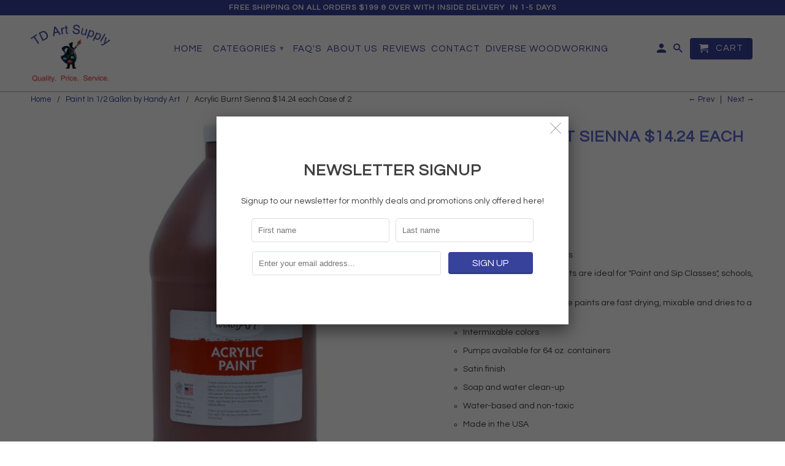

--- FILE ---
content_type: text/html; charset=utf-8
request_url: https://www.tdartsupply.com/collections/paints-mediums/products/acrylic-burnt-sienna-10-99-ea-case-of-2
body_size: 20321
content:
<!DOCTYPE html>
<!--[if lt IE 7 ]><html class="ie ie6" lang="en"> <![endif]-->
<!--[if IE 7 ]><html class="ie ie7" lang="en"> <![endif]-->
<!--[if IE 8 ]><html class="ie ie8" lang="en"> <![endif]-->
<!--[if IE 9 ]><html class="ie ie9" lang="en"> <![endif]-->
<!--[if (gte IE 10)|!(IE)]><!--><html lang="en"> <!--<![endif]-->
  <head>
               <script type='text/javascript'>var easylockdownLocationDisabled = true;</script> <script type='text/javascript' src='//www.tdartsupply.com/apps/easylockdown/easylockdown-1.0.8.min.js' data-no-instant></script> <script type='text/javascript'>if( typeof InstantClick == 'object' ) easylockdown.clearData();</script> <style type="text/css">#easylockdown-password-form{padding:30px 0;text-align:center}#easylockdown-wrapper,.easylockdown-form-holder{display:inline-block}#easylockdown-password{vertical-align:top;margin-bottom:16px;padding:8px 15px;line-height:1.2em;outline:0;box-shadow:none}#easylockdown-password-error{display:none;color:#fb8077;text-align:left}#easylockdown-password-error.easylockdown-error{border:1px solid #fb8077}#easylockdown-password-form-button:not(.easylockdown-native-styles){vertical-align:top;display:inline-block!important;height:auto!important;padding:8px 15px;background:#777;border-radius:3px;color:#fff!important;line-height:1.2em;text-decoration:none!important}.easylockdown-instantclick-fix,.easylockdown-item-selector{position:absolute;z-index:-999;display:none;height:0;width:0;font-size:0;line-height:0}.easylockdown-collection-item[data-eld-loc-can],.easylockdown-item-selector+*,.easylockdown-item[data-eld-loc-can]{display:none}.easylockdown404-content-container{padding:50px;text-align:center}.easylockdown404-title-holder .easylockdown-title-404{display:block;margin:0 0 1rem;font-size:2rem;line-height:2.5rem}</style> 















<script type='text/javascript'>easylockdown.hideLinks.push('*[href$="/collections/new-1"],*[data-eld-collection-handle="new-1"]');</script>













<script type='text/javascript'>easylockdown.hideLinks.push('*[href$="/collections/pinots-candle-supplies"],*[data-eld-collection-handle="pinots-candle-supplies"]');</script>





<script type='text/javascript'>easylockdown.hideLinks.push('*[href$="/collections/pinots-palette-swag"],*[data-eld-collection-handle="pinots-palette-swag"]');</script>













<script type='text/javascript'>easylockdown.hideLinks.push('*[href$="/collections/candles"],*[data-eld-collection-handle="candles"]');</script>













<script type='text/javascript'>easylockdown.hideLinks.push('*[href$="/collections/new-pwat-communication-center"],*[data-eld-collection-handle="new-pwat-communication-center"]');</script>













<script type='text/javascript'>easylockdown.hideLinks.push('*[href$="/collections/apparel"],*[data-eld-collection-handle="apparel"],*[href$="/collections/artist-aprons"],*[data-eld-collection-handle="artist-aprons"]');</script>





<script type='text/javascript'>
  if( typeof easylockdown == 'object' ) {
    easylockdown.localeRootUrl = '';
    easylockdown.routerByLocation(); 

    easylockdown.onReady(function(e){
      easylockdown.hideAllLinks();
    });
  }
</script>
    <meta charset="utf-8">
    <meta http-equiv="cleartype" content="on">
    <meta name="robots" content="index,follow">

    
    <title>Acrylic Burnt Sienna $14.24 each Case of 2 - TD ART SUPPLY</title>

    
      <meta name="description" content="$14.24 Each Handy Art 1/2 gallon bottles These Student Acrylic Paints are ideal for &quot;Paint and Sip Classes&quot;, schools, and recreation programs. Available in 24 colors, these paints are fast drying, mixable and dries to a satin/semi-gloss sheen. Intermixable colors Pumps available for 64 oz. containers Satin finish Soap " />
    

    <!-- Custom Fonts -->
    
      <link href="//fonts.googleapis.com/css?family=.|Lato:light,normal,bold|Questrial:light,normal,bold|Questrial:light,normal,bold|Questrial:light,normal,bold" rel="stylesheet" type="text/css" />
    

    

<meta name="author" content="TD ART SUPPLY">
<meta property="og:url" content="https://www.tdartsupply.com/products/acrylic-burnt-sienna-10-99-ea-case-of-2">
<meta property="og:site_name" content="TD ART SUPPLY">


  <meta property="og:type" content="product">
  <meta property="og:title" content="Acrylic Burnt Sienna $14.24 each Case of 2">
  
    <meta property="og:image" content="http://www.tdartsupply.com/cdn/shop/products/9E7FB2C6-E7B3-4D88-AFE2-04A4AC1B0C7D_600x.jpg?v=1610490636">
    <meta property="og:image:secure_url" content="https://www.tdartsupply.com/cdn/shop/products/9E7FB2C6-E7B3-4D88-AFE2-04A4AC1B0C7D_600x.jpg?v=1610490636">
    
  
    <meta property="og:image" content="http://www.tdartsupply.com/cdn/shop/products/acrylic-burnt-sienna-99-ea-case-of-2-25541081_edfc14ae-7854-4fc7-8c2c-77413e7ff631_600x.jpg?v=1610490636">
    <meta property="og:image:secure_url" content="https://www.tdartsupply.com/cdn/shop/products/acrylic-burnt-sienna-99-ea-case-of-2-25541081_edfc14ae-7854-4fc7-8c2c-77413e7ff631_600x.jpg?v=1610490636">
    
  
    <meta property="og:image" content="http://www.tdartsupply.com/cdn/shop/products/acrylic-burnt-sienna-99-ea-case-of-2-25541082_84a2bc9a-e0bf-4aa2-b68a-bcf3e6323697_600x.png?v=1610490636">
    <meta property="og:image:secure_url" content="https://www.tdartsupply.com/cdn/shop/products/acrylic-burnt-sienna-99-ea-case-of-2-25541082_84a2bc9a-e0bf-4aa2-b68a-bcf3e6323697_600x.png?v=1610490636">
    
  
  <meta property="og:price:amount" content="28.48">
  <meta property="og:price:currency" content="USD">


  <meta property="og:description" content="$14.24 Each Handy Art 1/2 gallon bottles These Student Acrylic Paints are ideal for &quot;Paint and Sip Classes&quot;, schools, and recreation programs. Available in 24 colors, these paints are fast drying, mixable and dries to a satin/semi-gloss sheen. Intermixable colors Pumps available for 64 oz. containers Satin finish Soap ">




  <meta name="twitter:site" content="@shopify">

<meta name="twitter:card" content="summary">

  <meta name="twitter:title" content="Acrylic Burnt Sienna $14.24 each Case of 2">
  <meta name="twitter:description" content="$14.24 Each

Handy Art 1/2 gallon bottles
These Student Acrylic Paints are ideal for &quot;Paint and Sip Classes&quot;, schools, and recreation programs. 
Available in 24 colors, these paints are fast drying, mixable and dries to a satin/semi-gloss sheen.
Intermixable colors
Pumps available for 64 oz. containers
Satin finish
Soap and water clean-up
Water-based and non-toxic
Made in the USA
">
  <meta name="twitter:image" content="https://www.tdartsupply.com/cdn/shop/products/9E7FB2C6-E7B3-4D88-AFE2-04A4AC1B0C7D_240x.jpg?v=1610490636">
  <meta name="twitter:image:width" content="240">
  <meta name="twitter:image:height" content="240">


    
      <link rel="prev" href="/collections/paints-mediums/products/acrylic-bright-red-10-99-ea-case-of-2">
    
    
      <link rel="next" href="/collections/paints-mediums/products/acrylic-burnt-umber-10-99-ea-case-of-2">
    

    <!-- Mobile Specific Metas -->
    <meta name="HandheldFriendly" content="True">
    <meta name="MobileOptimized" content="320">
    <meta name="viewport" content="width=device-width,initial-scale=1">
    <meta name="theme-color" content="#ffffff">

    <!-- Stylesheets for Retina 4.0.1 -->
    <link href="//www.tdartsupply.com/cdn/shop/t/2/assets/styles.scss.css?v=175279219519652387291701429366" rel="stylesheet" type="text/css" media="all" />
    <!--[if lte IE 9]>
      <link href="//www.tdartsupply.com/cdn/shop/t/2/assets/ie.css?v=16370617434440559491513088230" rel="stylesheet" type="text/css" media="all" />
    <![endif]-->

    
      <link rel="shortcut icon" type="image/x-icon" href="//www.tdartsupply.com/cdn/shop/files/favico_small.jpg?v=1613528139">
    

    <link rel="canonical" href="https://www.tdartsupply.com/products/acrylic-burnt-sienna-10-99-ea-case-of-2" />

    

    <script src="//www.tdartsupply.com/cdn/shop/t/2/assets/app.js?v=71309071919577123421582088140" type="text/javascript"></script>
    <script>window.performance && window.performance.mark && window.performance.mark('shopify.content_for_header.start');</script><meta id="shopify-digital-wallet" name="shopify-digital-wallet" content="/26326730/digital_wallets/dialog">
<meta name="shopify-checkout-api-token" content="362c968b9d8f90434302fff43c6015b6">
<link rel="alternate" type="application/json+oembed" href="https://www.tdartsupply.com/products/acrylic-burnt-sienna-10-99-ea-case-of-2.oembed">
<script async="async" src="/checkouts/internal/preloads.js?locale=en-US"></script>
<link rel="preconnect" href="https://shop.app" crossorigin="anonymous">
<script async="async" src="https://shop.app/checkouts/internal/preloads.js?locale=en-US&shop_id=26326730" crossorigin="anonymous"></script>
<script id="shopify-features" type="application/json">{"accessToken":"362c968b9d8f90434302fff43c6015b6","betas":["rich-media-storefront-analytics"],"domain":"www.tdartsupply.com","predictiveSearch":true,"shopId":26326730,"locale":"en"}</script>
<script>var Shopify = Shopify || {};
Shopify.shop = "tdart-supply.myshopify.com";
Shopify.locale = "en";
Shopify.currency = {"active":"USD","rate":"1.0"};
Shopify.country = "US";
Shopify.theme = {"name":"retina-3","id":10028318752,"schema_name":"Retina","schema_version":"4.0.1","theme_store_id":null,"role":"main"};
Shopify.theme.handle = "null";
Shopify.theme.style = {"id":null,"handle":null};
Shopify.cdnHost = "www.tdartsupply.com/cdn";
Shopify.routes = Shopify.routes || {};
Shopify.routes.root = "/";</script>
<script type="module">!function(o){(o.Shopify=o.Shopify||{}).modules=!0}(window);</script>
<script>!function(o){function n(){var o=[];function n(){o.push(Array.prototype.slice.apply(arguments))}return n.q=o,n}var t=o.Shopify=o.Shopify||{};t.loadFeatures=n(),t.autoloadFeatures=n()}(window);</script>
<script>
  window.ShopifyPay = window.ShopifyPay || {};
  window.ShopifyPay.apiHost = "shop.app\/pay";
  window.ShopifyPay.redirectState = null;
</script>
<script id="shop-js-analytics" type="application/json">{"pageType":"product"}</script>
<script defer="defer" async type="module" src="//www.tdartsupply.com/cdn/shopifycloud/shop-js/modules/v2/client.init-shop-cart-sync_C5BV16lS.en.esm.js"></script>
<script defer="defer" async type="module" src="//www.tdartsupply.com/cdn/shopifycloud/shop-js/modules/v2/chunk.common_CygWptCX.esm.js"></script>
<script type="module">
  await import("//www.tdartsupply.com/cdn/shopifycloud/shop-js/modules/v2/client.init-shop-cart-sync_C5BV16lS.en.esm.js");
await import("//www.tdartsupply.com/cdn/shopifycloud/shop-js/modules/v2/chunk.common_CygWptCX.esm.js");

  window.Shopify.SignInWithShop?.initShopCartSync?.({"fedCMEnabled":true,"windoidEnabled":true});

</script>
<script>
  window.Shopify = window.Shopify || {};
  if (!window.Shopify.featureAssets) window.Shopify.featureAssets = {};
  window.Shopify.featureAssets['shop-js'] = {"shop-cart-sync":["modules/v2/client.shop-cart-sync_ZFArdW7E.en.esm.js","modules/v2/chunk.common_CygWptCX.esm.js"],"init-fed-cm":["modules/v2/client.init-fed-cm_CmiC4vf6.en.esm.js","modules/v2/chunk.common_CygWptCX.esm.js"],"shop-button":["modules/v2/client.shop-button_tlx5R9nI.en.esm.js","modules/v2/chunk.common_CygWptCX.esm.js"],"shop-cash-offers":["modules/v2/client.shop-cash-offers_DOA2yAJr.en.esm.js","modules/v2/chunk.common_CygWptCX.esm.js","modules/v2/chunk.modal_D71HUcav.esm.js"],"init-windoid":["modules/v2/client.init-windoid_sURxWdc1.en.esm.js","modules/v2/chunk.common_CygWptCX.esm.js"],"shop-toast-manager":["modules/v2/client.shop-toast-manager_ClPi3nE9.en.esm.js","modules/v2/chunk.common_CygWptCX.esm.js"],"init-shop-email-lookup-coordinator":["modules/v2/client.init-shop-email-lookup-coordinator_B8hsDcYM.en.esm.js","modules/v2/chunk.common_CygWptCX.esm.js"],"init-shop-cart-sync":["modules/v2/client.init-shop-cart-sync_C5BV16lS.en.esm.js","modules/v2/chunk.common_CygWptCX.esm.js"],"avatar":["modules/v2/client.avatar_BTnouDA3.en.esm.js"],"pay-button":["modules/v2/client.pay-button_FdsNuTd3.en.esm.js","modules/v2/chunk.common_CygWptCX.esm.js"],"init-customer-accounts":["modules/v2/client.init-customer-accounts_DxDtT_ad.en.esm.js","modules/v2/client.shop-login-button_C5VAVYt1.en.esm.js","modules/v2/chunk.common_CygWptCX.esm.js","modules/v2/chunk.modal_D71HUcav.esm.js"],"init-shop-for-new-customer-accounts":["modules/v2/client.init-shop-for-new-customer-accounts_ChsxoAhi.en.esm.js","modules/v2/client.shop-login-button_C5VAVYt1.en.esm.js","modules/v2/chunk.common_CygWptCX.esm.js","modules/v2/chunk.modal_D71HUcav.esm.js"],"shop-login-button":["modules/v2/client.shop-login-button_C5VAVYt1.en.esm.js","modules/v2/chunk.common_CygWptCX.esm.js","modules/v2/chunk.modal_D71HUcav.esm.js"],"init-customer-accounts-sign-up":["modules/v2/client.init-customer-accounts-sign-up_CPSyQ0Tj.en.esm.js","modules/v2/client.shop-login-button_C5VAVYt1.en.esm.js","modules/v2/chunk.common_CygWptCX.esm.js","modules/v2/chunk.modal_D71HUcav.esm.js"],"shop-follow-button":["modules/v2/client.shop-follow-button_Cva4Ekp9.en.esm.js","modules/v2/chunk.common_CygWptCX.esm.js","modules/v2/chunk.modal_D71HUcav.esm.js"],"checkout-modal":["modules/v2/client.checkout-modal_BPM8l0SH.en.esm.js","modules/v2/chunk.common_CygWptCX.esm.js","modules/v2/chunk.modal_D71HUcav.esm.js"],"lead-capture":["modules/v2/client.lead-capture_Bi8yE_yS.en.esm.js","modules/v2/chunk.common_CygWptCX.esm.js","modules/v2/chunk.modal_D71HUcav.esm.js"],"shop-login":["modules/v2/client.shop-login_D6lNrXab.en.esm.js","modules/v2/chunk.common_CygWptCX.esm.js","modules/v2/chunk.modal_D71HUcav.esm.js"],"payment-terms":["modules/v2/client.payment-terms_CZxnsJam.en.esm.js","modules/v2/chunk.common_CygWptCX.esm.js","modules/v2/chunk.modal_D71HUcav.esm.js"]};
</script>
<script>(function() {
  var isLoaded = false;
  function asyncLoad() {
    if (isLoaded) return;
    isLoaded = true;
    var urls = ["https:\/\/chimpstatic.com\/mcjs-connected\/js\/users\/735460c851fe5c69c85766fb0\/32edd5b9774c5df5967fd50fb.js?shop=tdart-supply.myshopify.com"];
    for (var i = 0; i < urls.length; i++) {
      var s = document.createElement('script');
      s.type = 'text/javascript';
      s.async = true;
      s.src = urls[i];
      var x = document.getElementsByTagName('script')[0];
      x.parentNode.insertBefore(s, x);
    }
  };
  if(window.attachEvent) {
    window.attachEvent('onload', asyncLoad);
  } else {
    window.addEventListener('load', asyncLoad, false);
  }
})();</script>
<script id="__st">var __st={"a":26326730,"offset":-18000,"reqid":"b26b4078-d1bc-4d37-afee-df02f4d55b26-1768761761","pageurl":"www.tdartsupply.com\/collections\/paints-mediums\/products\/acrylic-burnt-sienna-10-99-ea-case-of-2","u":"190751bb404d","p":"product","rtyp":"product","rid":4384299089992};</script>
<script>window.ShopifyPaypalV4VisibilityTracking = true;</script>
<script id="captcha-bootstrap">!function(){'use strict';const t='contact',e='account',n='new_comment',o=[[t,t],['blogs',n],['comments',n],[t,'customer']],c=[[e,'customer_login'],[e,'guest_login'],[e,'recover_customer_password'],[e,'create_customer']],r=t=>t.map((([t,e])=>`form[action*='/${t}']:not([data-nocaptcha='true']) input[name='form_type'][value='${e}']`)).join(','),a=t=>()=>t?[...document.querySelectorAll(t)].map((t=>t.form)):[];function s(){const t=[...o],e=r(t);return a(e)}const i='password',u='form_key',d=['recaptcha-v3-token','g-recaptcha-response','h-captcha-response',i],f=()=>{try{return window.sessionStorage}catch{return}},m='__shopify_v',_=t=>t.elements[u];function p(t,e,n=!1){try{const o=window.sessionStorage,c=JSON.parse(o.getItem(e)),{data:r}=function(t){const{data:e,action:n}=t;return t[m]||n?{data:e,action:n}:{data:t,action:n}}(c);for(const[e,n]of Object.entries(r))t.elements[e]&&(t.elements[e].value=n);n&&o.removeItem(e)}catch(o){console.error('form repopulation failed',{error:o})}}const l='form_type',E='cptcha';function T(t){t.dataset[E]=!0}const w=window,h=w.document,L='Shopify',v='ce_forms',y='captcha';let A=!1;((t,e)=>{const n=(g='f06e6c50-85a8-45c8-87d0-21a2b65856fe',I='https://cdn.shopify.com/shopifycloud/storefront-forms-hcaptcha/ce_storefront_forms_captcha_hcaptcha.v1.5.2.iife.js',D={infoText:'Protected by hCaptcha',privacyText:'Privacy',termsText:'Terms'},(t,e,n)=>{const o=w[L][v],c=o.bindForm;if(c)return c(t,g,e,D).then(n);var r;o.q.push([[t,g,e,D],n]),r=I,A||(h.body.append(Object.assign(h.createElement('script'),{id:'captcha-provider',async:!0,src:r})),A=!0)});var g,I,D;w[L]=w[L]||{},w[L][v]=w[L][v]||{},w[L][v].q=[],w[L][y]=w[L][y]||{},w[L][y].protect=function(t,e){n(t,void 0,e),T(t)},Object.freeze(w[L][y]),function(t,e,n,w,h,L){const[v,y,A,g]=function(t,e,n){const i=e?o:[],u=t?c:[],d=[...i,...u],f=r(d),m=r(i),_=r(d.filter((([t,e])=>n.includes(e))));return[a(f),a(m),a(_),s()]}(w,h,L),I=t=>{const e=t.target;return e instanceof HTMLFormElement?e:e&&e.form},D=t=>v().includes(t);t.addEventListener('submit',(t=>{const e=I(t);if(!e)return;const n=D(e)&&!e.dataset.hcaptchaBound&&!e.dataset.recaptchaBound,o=_(e),c=g().includes(e)&&(!o||!o.value);(n||c)&&t.preventDefault(),c&&!n&&(function(t){try{if(!f())return;!function(t){const e=f();if(!e)return;const n=_(t);if(!n)return;const o=n.value;o&&e.removeItem(o)}(t);const e=Array.from(Array(32),(()=>Math.random().toString(36)[2])).join('');!function(t,e){_(t)||t.append(Object.assign(document.createElement('input'),{type:'hidden',name:u})),t.elements[u].value=e}(t,e),function(t,e){const n=f();if(!n)return;const o=[...t.querySelectorAll(`input[type='${i}']`)].map((({name:t})=>t)),c=[...d,...o],r={};for(const[a,s]of new FormData(t).entries())c.includes(a)||(r[a]=s);n.setItem(e,JSON.stringify({[m]:1,action:t.action,data:r}))}(t,e)}catch(e){console.error('failed to persist form',e)}}(e),e.submit())}));const S=(t,e)=>{t&&!t.dataset[E]&&(n(t,e.some((e=>e===t))),T(t))};for(const o of['focusin','change'])t.addEventListener(o,(t=>{const e=I(t);D(e)&&S(e,y())}));const B=e.get('form_key'),M=e.get(l),P=B&&M;t.addEventListener('DOMContentLoaded',(()=>{const t=y();if(P)for(const e of t)e.elements[l].value===M&&p(e,B);[...new Set([...A(),...v().filter((t=>'true'===t.dataset.shopifyCaptcha))])].forEach((e=>S(e,t)))}))}(h,new URLSearchParams(w.location.search),n,t,e,['guest_login'])})(!0,!0)}();</script>
<script integrity="sha256-4kQ18oKyAcykRKYeNunJcIwy7WH5gtpwJnB7kiuLZ1E=" data-source-attribution="shopify.loadfeatures" defer="defer" src="//www.tdartsupply.com/cdn/shopifycloud/storefront/assets/storefront/load_feature-a0a9edcb.js" crossorigin="anonymous"></script>
<script crossorigin="anonymous" defer="defer" src="//www.tdartsupply.com/cdn/shopifycloud/storefront/assets/shopify_pay/storefront-65b4c6d7.js?v=20250812"></script>
<script data-source-attribution="shopify.dynamic_checkout.dynamic.init">var Shopify=Shopify||{};Shopify.PaymentButton=Shopify.PaymentButton||{isStorefrontPortableWallets:!0,init:function(){window.Shopify.PaymentButton.init=function(){};var t=document.createElement("script");t.src="https://www.tdartsupply.com/cdn/shopifycloud/portable-wallets/latest/portable-wallets.en.js",t.type="module",document.head.appendChild(t)}};
</script>
<script data-source-attribution="shopify.dynamic_checkout.buyer_consent">
  function portableWalletsHideBuyerConsent(e){var t=document.getElementById("shopify-buyer-consent"),n=document.getElementById("shopify-subscription-policy-button");t&&n&&(t.classList.add("hidden"),t.setAttribute("aria-hidden","true"),n.removeEventListener("click",e))}function portableWalletsShowBuyerConsent(e){var t=document.getElementById("shopify-buyer-consent"),n=document.getElementById("shopify-subscription-policy-button");t&&n&&(t.classList.remove("hidden"),t.removeAttribute("aria-hidden"),n.addEventListener("click",e))}window.Shopify?.PaymentButton&&(window.Shopify.PaymentButton.hideBuyerConsent=portableWalletsHideBuyerConsent,window.Shopify.PaymentButton.showBuyerConsent=portableWalletsShowBuyerConsent);
</script>
<script data-source-attribution="shopify.dynamic_checkout.cart.bootstrap">document.addEventListener("DOMContentLoaded",(function(){function t(){return document.querySelector("shopify-accelerated-checkout-cart, shopify-accelerated-checkout")}if(t())Shopify.PaymentButton.init();else{new MutationObserver((function(e,n){t()&&(Shopify.PaymentButton.init(),n.disconnect())})).observe(document.body,{childList:!0,subtree:!0})}}));
</script>
<link id="shopify-accelerated-checkout-styles" rel="stylesheet" media="screen" href="https://www.tdartsupply.com/cdn/shopifycloud/portable-wallets/latest/accelerated-checkout-backwards-compat.css" crossorigin="anonymous">
<style id="shopify-accelerated-checkout-cart">
        #shopify-buyer-consent {
  margin-top: 1em;
  display: inline-block;
  width: 100%;
}

#shopify-buyer-consent.hidden {
  display: none;
}

#shopify-subscription-policy-button {
  background: none;
  border: none;
  padding: 0;
  text-decoration: underline;
  font-size: inherit;
  cursor: pointer;
}

#shopify-subscription-policy-button::before {
  box-shadow: none;
}

      </style>

<script>window.performance && window.performance.mark && window.performance.mark('shopify.content_for_header.end');</script>
  <!-- BEGIN app block: shopify://apps/minmaxify-order-limits/blocks/app-embed-block/3acfba32-89f3-4377-ae20-cbb9abc48475 --><script type="text/javascript" src="https://limits.minmaxify.com/tdart-supply.myshopify.com?v=139b&r=20251230000714"></script>

<!-- END app block --><link href="https://monorail-edge.shopifysvc.com" rel="dns-prefetch">
<script>(function(){if ("sendBeacon" in navigator && "performance" in window) {try {var session_token_from_headers = performance.getEntriesByType('navigation')[0].serverTiming.find(x => x.name == '_s').description;} catch {var session_token_from_headers = undefined;}var session_cookie_matches = document.cookie.match(/_shopify_s=([^;]*)/);var session_token_from_cookie = session_cookie_matches && session_cookie_matches.length === 2 ? session_cookie_matches[1] : "";var session_token = session_token_from_headers || session_token_from_cookie || "";function handle_abandonment_event(e) {var entries = performance.getEntries().filter(function(entry) {return /monorail-edge.shopifysvc.com/.test(entry.name);});if (!window.abandonment_tracked && entries.length === 0) {window.abandonment_tracked = true;var currentMs = Date.now();var navigation_start = performance.timing.navigationStart;var payload = {shop_id: 26326730,url: window.location.href,navigation_start,duration: currentMs - navigation_start,session_token,page_type: "product"};window.navigator.sendBeacon("https://monorail-edge.shopifysvc.com/v1/produce", JSON.stringify({schema_id: "online_store_buyer_site_abandonment/1.1",payload: payload,metadata: {event_created_at_ms: currentMs,event_sent_at_ms: currentMs}}));}}window.addEventListener('pagehide', handle_abandonment_event);}}());</script>
<script id="web-pixels-manager-setup">(function e(e,d,r,n,o){if(void 0===o&&(o={}),!Boolean(null===(a=null===(i=window.Shopify)||void 0===i?void 0:i.analytics)||void 0===a?void 0:a.replayQueue)){var i,a;window.Shopify=window.Shopify||{};var t=window.Shopify;t.analytics=t.analytics||{};var s=t.analytics;s.replayQueue=[],s.publish=function(e,d,r){return s.replayQueue.push([e,d,r]),!0};try{self.performance.mark("wpm:start")}catch(e){}var l=function(){var e={modern:/Edge?\/(1{2}[4-9]|1[2-9]\d|[2-9]\d{2}|\d{4,})\.\d+(\.\d+|)|Firefox\/(1{2}[4-9]|1[2-9]\d|[2-9]\d{2}|\d{4,})\.\d+(\.\d+|)|Chrom(ium|e)\/(9{2}|\d{3,})\.\d+(\.\d+|)|(Maci|X1{2}).+ Version\/(15\.\d+|(1[6-9]|[2-9]\d|\d{3,})\.\d+)([,.]\d+|)( \(\w+\)|)( Mobile\/\w+|) Safari\/|Chrome.+OPR\/(9{2}|\d{3,})\.\d+\.\d+|(CPU[ +]OS|iPhone[ +]OS|CPU[ +]iPhone|CPU IPhone OS|CPU iPad OS)[ +]+(15[._]\d+|(1[6-9]|[2-9]\d|\d{3,})[._]\d+)([._]\d+|)|Android:?[ /-](13[3-9]|1[4-9]\d|[2-9]\d{2}|\d{4,})(\.\d+|)(\.\d+|)|Android.+Firefox\/(13[5-9]|1[4-9]\d|[2-9]\d{2}|\d{4,})\.\d+(\.\d+|)|Android.+Chrom(ium|e)\/(13[3-9]|1[4-9]\d|[2-9]\d{2}|\d{4,})\.\d+(\.\d+|)|SamsungBrowser\/([2-9]\d|\d{3,})\.\d+/,legacy:/Edge?\/(1[6-9]|[2-9]\d|\d{3,})\.\d+(\.\d+|)|Firefox\/(5[4-9]|[6-9]\d|\d{3,})\.\d+(\.\d+|)|Chrom(ium|e)\/(5[1-9]|[6-9]\d|\d{3,})\.\d+(\.\d+|)([\d.]+$|.*Safari\/(?![\d.]+ Edge\/[\d.]+$))|(Maci|X1{2}).+ Version\/(10\.\d+|(1[1-9]|[2-9]\d|\d{3,})\.\d+)([,.]\d+|)( \(\w+\)|)( Mobile\/\w+|) Safari\/|Chrome.+OPR\/(3[89]|[4-9]\d|\d{3,})\.\d+\.\d+|(CPU[ +]OS|iPhone[ +]OS|CPU[ +]iPhone|CPU IPhone OS|CPU iPad OS)[ +]+(10[._]\d+|(1[1-9]|[2-9]\d|\d{3,})[._]\d+)([._]\d+|)|Android:?[ /-](13[3-9]|1[4-9]\d|[2-9]\d{2}|\d{4,})(\.\d+|)(\.\d+|)|Mobile Safari.+OPR\/([89]\d|\d{3,})\.\d+\.\d+|Android.+Firefox\/(13[5-9]|1[4-9]\d|[2-9]\d{2}|\d{4,})\.\d+(\.\d+|)|Android.+Chrom(ium|e)\/(13[3-9]|1[4-9]\d|[2-9]\d{2}|\d{4,})\.\d+(\.\d+|)|Android.+(UC? ?Browser|UCWEB|U3)[ /]?(15\.([5-9]|\d{2,})|(1[6-9]|[2-9]\d|\d{3,})\.\d+)\.\d+|SamsungBrowser\/(5\.\d+|([6-9]|\d{2,})\.\d+)|Android.+MQ{2}Browser\/(14(\.(9|\d{2,})|)|(1[5-9]|[2-9]\d|\d{3,})(\.\d+|))(\.\d+|)|K[Aa][Ii]OS\/(3\.\d+|([4-9]|\d{2,})\.\d+)(\.\d+|)/},d=e.modern,r=e.legacy,n=navigator.userAgent;return n.match(d)?"modern":n.match(r)?"legacy":"unknown"}(),u="modern"===l?"modern":"legacy",c=(null!=n?n:{modern:"",legacy:""})[u],f=function(e){return[e.baseUrl,"/wpm","/b",e.hashVersion,"modern"===e.buildTarget?"m":"l",".js"].join("")}({baseUrl:d,hashVersion:r,buildTarget:u}),m=function(e){var d=e.version,r=e.bundleTarget,n=e.surface,o=e.pageUrl,i=e.monorailEndpoint;return{emit:function(e){var a=e.status,t=e.errorMsg,s=(new Date).getTime(),l=JSON.stringify({metadata:{event_sent_at_ms:s},events:[{schema_id:"web_pixels_manager_load/3.1",payload:{version:d,bundle_target:r,page_url:o,status:a,surface:n,error_msg:t},metadata:{event_created_at_ms:s}}]});if(!i)return console&&console.warn&&console.warn("[Web Pixels Manager] No Monorail endpoint provided, skipping logging."),!1;try{return self.navigator.sendBeacon.bind(self.navigator)(i,l)}catch(e){}var u=new XMLHttpRequest;try{return u.open("POST",i,!0),u.setRequestHeader("Content-Type","text/plain"),u.send(l),!0}catch(e){return console&&console.warn&&console.warn("[Web Pixels Manager] Got an unhandled error while logging to Monorail."),!1}}}}({version:r,bundleTarget:l,surface:e.surface,pageUrl:self.location.href,monorailEndpoint:e.monorailEndpoint});try{o.browserTarget=l,function(e){var d=e.src,r=e.async,n=void 0===r||r,o=e.onload,i=e.onerror,a=e.sri,t=e.scriptDataAttributes,s=void 0===t?{}:t,l=document.createElement("script"),u=document.querySelector("head"),c=document.querySelector("body");if(l.async=n,l.src=d,a&&(l.integrity=a,l.crossOrigin="anonymous"),s)for(var f in s)if(Object.prototype.hasOwnProperty.call(s,f))try{l.dataset[f]=s[f]}catch(e){}if(o&&l.addEventListener("load",o),i&&l.addEventListener("error",i),u)u.appendChild(l);else{if(!c)throw new Error("Did not find a head or body element to append the script");c.appendChild(l)}}({src:f,async:!0,onload:function(){if(!function(){var e,d;return Boolean(null===(d=null===(e=window.Shopify)||void 0===e?void 0:e.analytics)||void 0===d?void 0:d.initialized)}()){var d=window.webPixelsManager.init(e)||void 0;if(d){var r=window.Shopify.analytics;r.replayQueue.forEach((function(e){var r=e[0],n=e[1],o=e[2];d.publishCustomEvent(r,n,o)})),r.replayQueue=[],r.publish=d.publishCustomEvent,r.visitor=d.visitor,r.initialized=!0}}},onerror:function(){return m.emit({status:"failed",errorMsg:"".concat(f," has failed to load")})},sri:function(e){var d=/^sha384-[A-Za-z0-9+/=]+$/;return"string"==typeof e&&d.test(e)}(c)?c:"",scriptDataAttributes:o}),m.emit({status:"loading"})}catch(e){m.emit({status:"failed",errorMsg:(null==e?void 0:e.message)||"Unknown error"})}}})({shopId: 26326730,storefrontBaseUrl: "https://www.tdartsupply.com",extensionsBaseUrl: "https://extensions.shopifycdn.com/cdn/shopifycloud/web-pixels-manager",monorailEndpoint: "https://monorail-edge.shopifysvc.com/unstable/produce_batch",surface: "storefront-renderer",enabledBetaFlags: ["2dca8a86"],webPixelsConfigList: [{"id":"510984437","configuration":"{\"config\":\"{\\\"pixel_id\\\":\\\"G-7W3Y98CLKY\\\",\\\"gtag_events\\\":[{\\\"type\\\":\\\"purchase\\\",\\\"action_label\\\":\\\"G-7W3Y98CLKY\\\"},{\\\"type\\\":\\\"page_view\\\",\\\"action_label\\\":\\\"G-7W3Y98CLKY\\\"},{\\\"type\\\":\\\"view_item\\\",\\\"action_label\\\":\\\"G-7W3Y98CLKY\\\"},{\\\"type\\\":\\\"search\\\",\\\"action_label\\\":\\\"G-7W3Y98CLKY\\\"},{\\\"type\\\":\\\"add_to_cart\\\",\\\"action_label\\\":\\\"G-7W3Y98CLKY\\\"},{\\\"type\\\":\\\"begin_checkout\\\",\\\"action_label\\\":\\\"G-7W3Y98CLKY\\\"},{\\\"type\\\":\\\"add_payment_info\\\",\\\"action_label\\\":\\\"G-7W3Y98CLKY\\\"}],\\\"enable_monitoring_mode\\\":false}\"}","eventPayloadVersion":"v1","runtimeContext":"OPEN","scriptVersion":"b2a88bafab3e21179ed38636efcd8a93","type":"APP","apiClientId":1780363,"privacyPurposes":[],"dataSharingAdjustments":{"protectedCustomerApprovalScopes":["read_customer_address","read_customer_email","read_customer_name","read_customer_personal_data","read_customer_phone"]}},{"id":"79069429","eventPayloadVersion":"v1","runtimeContext":"LAX","scriptVersion":"1","type":"CUSTOM","privacyPurposes":["ANALYTICS"],"name":"Google Analytics tag (migrated)"},{"id":"shopify-app-pixel","configuration":"{}","eventPayloadVersion":"v1","runtimeContext":"STRICT","scriptVersion":"0450","apiClientId":"shopify-pixel","type":"APP","privacyPurposes":["ANALYTICS","MARKETING"]},{"id":"shopify-custom-pixel","eventPayloadVersion":"v1","runtimeContext":"LAX","scriptVersion":"0450","apiClientId":"shopify-pixel","type":"CUSTOM","privacyPurposes":["ANALYTICS","MARKETING"]}],isMerchantRequest: false,initData: {"shop":{"name":"TD ART SUPPLY","paymentSettings":{"currencyCode":"USD"},"myshopifyDomain":"tdart-supply.myshopify.com","countryCode":"US","storefrontUrl":"https:\/\/www.tdartsupply.com"},"customer":null,"cart":null,"checkout":null,"productVariants":[{"price":{"amount":28.48,"currencyCode":"USD"},"product":{"title":"Acrylic Burnt Sienna $14.24 each Case of 2","vendor":"TD ART SUPPLY","id":"4384299089992","untranslatedTitle":"Acrylic Burnt Sienna $14.24 each Case of 2","url":"\/products\/acrylic-burnt-sienna-10-99-ea-case-of-2","type":"Acrylic Paint"},"id":"31388996829256","image":{"src":"\/\/www.tdartsupply.com\/cdn\/shop\/products\/9E7FB2C6-E7B3-4D88-AFE2-04A4AC1B0C7D.jpg?v=1610490636"},"sku":"P1008","title":"Default Title","untranslatedTitle":"Default Title"}],"purchasingCompany":null},},"https://www.tdartsupply.com/cdn","fcfee988w5aeb613cpc8e4bc33m6693e112",{"modern":"","legacy":""},{"shopId":"26326730","storefrontBaseUrl":"https:\/\/www.tdartsupply.com","extensionBaseUrl":"https:\/\/extensions.shopifycdn.com\/cdn\/shopifycloud\/web-pixels-manager","surface":"storefront-renderer","enabledBetaFlags":"[\"2dca8a86\"]","isMerchantRequest":"false","hashVersion":"fcfee988w5aeb613cpc8e4bc33m6693e112","publish":"custom","events":"[[\"page_viewed\",{}],[\"product_viewed\",{\"productVariant\":{\"price\":{\"amount\":28.48,\"currencyCode\":\"USD\"},\"product\":{\"title\":\"Acrylic Burnt Sienna $14.24 each Case of 2\",\"vendor\":\"TD ART SUPPLY\",\"id\":\"4384299089992\",\"untranslatedTitle\":\"Acrylic Burnt Sienna $14.24 each Case of 2\",\"url\":\"\/products\/acrylic-burnt-sienna-10-99-ea-case-of-2\",\"type\":\"Acrylic Paint\"},\"id\":\"31388996829256\",\"image\":{\"src\":\"\/\/www.tdartsupply.com\/cdn\/shop\/products\/9E7FB2C6-E7B3-4D88-AFE2-04A4AC1B0C7D.jpg?v=1610490636\"},\"sku\":\"P1008\",\"title\":\"Default Title\",\"untranslatedTitle\":\"Default Title\"}}]]"});</script><script>
  window.ShopifyAnalytics = window.ShopifyAnalytics || {};
  window.ShopifyAnalytics.meta = window.ShopifyAnalytics.meta || {};
  window.ShopifyAnalytics.meta.currency = 'USD';
  var meta = {"product":{"id":4384299089992,"gid":"gid:\/\/shopify\/Product\/4384299089992","vendor":"TD ART SUPPLY","type":"Acrylic Paint","handle":"acrylic-burnt-sienna-10-99-ea-case-of-2","variants":[{"id":31388996829256,"price":2848,"name":"Acrylic Burnt Sienna $14.24 each Case of 2","public_title":null,"sku":"P1008"}],"remote":false},"page":{"pageType":"product","resourceType":"product","resourceId":4384299089992,"requestId":"b26b4078-d1bc-4d37-afee-df02f4d55b26-1768761761"}};
  for (var attr in meta) {
    window.ShopifyAnalytics.meta[attr] = meta[attr];
  }
</script>
<script class="analytics">
  (function () {
    var customDocumentWrite = function(content) {
      var jquery = null;

      if (window.jQuery) {
        jquery = window.jQuery;
      } else if (window.Checkout && window.Checkout.$) {
        jquery = window.Checkout.$;
      }

      if (jquery) {
        jquery('body').append(content);
      }
    };

    var hasLoggedConversion = function(token) {
      if (token) {
        return document.cookie.indexOf('loggedConversion=' + token) !== -1;
      }
      return false;
    }

    var setCookieIfConversion = function(token) {
      if (token) {
        var twoMonthsFromNow = new Date(Date.now());
        twoMonthsFromNow.setMonth(twoMonthsFromNow.getMonth() + 2);

        document.cookie = 'loggedConversion=' + token + '; expires=' + twoMonthsFromNow;
      }
    }

    var trekkie = window.ShopifyAnalytics.lib = window.trekkie = window.trekkie || [];
    if (trekkie.integrations) {
      return;
    }
    trekkie.methods = [
      'identify',
      'page',
      'ready',
      'track',
      'trackForm',
      'trackLink'
    ];
    trekkie.factory = function(method) {
      return function() {
        var args = Array.prototype.slice.call(arguments);
        args.unshift(method);
        trekkie.push(args);
        return trekkie;
      };
    };
    for (var i = 0; i < trekkie.methods.length; i++) {
      var key = trekkie.methods[i];
      trekkie[key] = trekkie.factory(key);
    }
    trekkie.load = function(config) {
      trekkie.config = config || {};
      trekkie.config.initialDocumentCookie = document.cookie;
      var first = document.getElementsByTagName('script')[0];
      var script = document.createElement('script');
      script.type = 'text/javascript';
      script.onerror = function(e) {
        var scriptFallback = document.createElement('script');
        scriptFallback.type = 'text/javascript';
        scriptFallback.onerror = function(error) {
                var Monorail = {
      produce: function produce(monorailDomain, schemaId, payload) {
        var currentMs = new Date().getTime();
        var event = {
          schema_id: schemaId,
          payload: payload,
          metadata: {
            event_created_at_ms: currentMs,
            event_sent_at_ms: currentMs
          }
        };
        return Monorail.sendRequest("https://" + monorailDomain + "/v1/produce", JSON.stringify(event));
      },
      sendRequest: function sendRequest(endpointUrl, payload) {
        // Try the sendBeacon API
        if (window && window.navigator && typeof window.navigator.sendBeacon === 'function' && typeof window.Blob === 'function' && !Monorail.isIos12()) {
          var blobData = new window.Blob([payload], {
            type: 'text/plain'
          });

          if (window.navigator.sendBeacon(endpointUrl, blobData)) {
            return true;
          } // sendBeacon was not successful

        } // XHR beacon

        var xhr = new XMLHttpRequest();

        try {
          xhr.open('POST', endpointUrl);
          xhr.setRequestHeader('Content-Type', 'text/plain');
          xhr.send(payload);
        } catch (e) {
          console.log(e);
        }

        return false;
      },
      isIos12: function isIos12() {
        return window.navigator.userAgent.lastIndexOf('iPhone; CPU iPhone OS 12_') !== -1 || window.navigator.userAgent.lastIndexOf('iPad; CPU OS 12_') !== -1;
      }
    };
    Monorail.produce('monorail-edge.shopifysvc.com',
      'trekkie_storefront_load_errors/1.1',
      {shop_id: 26326730,
      theme_id: 10028318752,
      app_name: "storefront",
      context_url: window.location.href,
      source_url: "//www.tdartsupply.com/cdn/s/trekkie.storefront.cd680fe47e6c39ca5d5df5f0a32d569bc48c0f27.min.js"});

        };
        scriptFallback.async = true;
        scriptFallback.src = '//www.tdartsupply.com/cdn/s/trekkie.storefront.cd680fe47e6c39ca5d5df5f0a32d569bc48c0f27.min.js';
        first.parentNode.insertBefore(scriptFallback, first);
      };
      script.async = true;
      script.src = '//www.tdartsupply.com/cdn/s/trekkie.storefront.cd680fe47e6c39ca5d5df5f0a32d569bc48c0f27.min.js';
      first.parentNode.insertBefore(script, first);
    };
    trekkie.load(
      {"Trekkie":{"appName":"storefront","development":false,"defaultAttributes":{"shopId":26326730,"isMerchantRequest":null,"themeId":10028318752,"themeCityHash":"16919903012698663672","contentLanguage":"en","currency":"USD","eventMetadataId":"c9597bf6-c701-4eba-8da3-f7d5870149df"},"isServerSideCookieWritingEnabled":true,"monorailRegion":"shop_domain","enabledBetaFlags":["65f19447"]},"Session Attribution":{},"S2S":{"facebookCapiEnabled":false,"source":"trekkie-storefront-renderer","apiClientId":580111}}
    );

    var loaded = false;
    trekkie.ready(function() {
      if (loaded) return;
      loaded = true;

      window.ShopifyAnalytics.lib = window.trekkie;

      var originalDocumentWrite = document.write;
      document.write = customDocumentWrite;
      try { window.ShopifyAnalytics.merchantGoogleAnalytics.call(this); } catch(error) {};
      document.write = originalDocumentWrite;

      window.ShopifyAnalytics.lib.page(null,{"pageType":"product","resourceType":"product","resourceId":4384299089992,"requestId":"b26b4078-d1bc-4d37-afee-df02f4d55b26-1768761761","shopifyEmitted":true});

      var match = window.location.pathname.match(/checkouts\/(.+)\/(thank_you|post_purchase)/)
      var token = match? match[1]: undefined;
      if (!hasLoggedConversion(token)) {
        setCookieIfConversion(token);
        window.ShopifyAnalytics.lib.track("Viewed Product",{"currency":"USD","variantId":31388996829256,"productId":4384299089992,"productGid":"gid:\/\/shopify\/Product\/4384299089992","name":"Acrylic Burnt Sienna $14.24 each Case of 2","price":"28.48","sku":"P1008","brand":"TD ART SUPPLY","variant":null,"category":"Acrylic Paint","nonInteraction":true,"remote":false},undefined,undefined,{"shopifyEmitted":true});
      window.ShopifyAnalytics.lib.track("monorail:\/\/trekkie_storefront_viewed_product\/1.1",{"currency":"USD","variantId":31388996829256,"productId":4384299089992,"productGid":"gid:\/\/shopify\/Product\/4384299089992","name":"Acrylic Burnt Sienna $14.24 each Case of 2","price":"28.48","sku":"P1008","brand":"TD ART SUPPLY","variant":null,"category":"Acrylic Paint","nonInteraction":true,"remote":false,"referer":"https:\/\/www.tdartsupply.com\/collections\/paints-mediums\/products\/acrylic-burnt-sienna-10-99-ea-case-of-2"});
      }
    });


        var eventsListenerScript = document.createElement('script');
        eventsListenerScript.async = true;
        eventsListenerScript.src = "//www.tdartsupply.com/cdn/shopifycloud/storefront/assets/shop_events_listener-3da45d37.js";
        document.getElementsByTagName('head')[0].appendChild(eventsListenerScript);

})();</script>
  <script>
  if (!window.ga || (window.ga && typeof window.ga !== 'function')) {
    window.ga = function ga() {
      (window.ga.q = window.ga.q || []).push(arguments);
      if (window.Shopify && window.Shopify.analytics && typeof window.Shopify.analytics.publish === 'function') {
        window.Shopify.analytics.publish("ga_stub_called", {}, {sendTo: "google_osp_migration"});
      }
      console.error("Shopify's Google Analytics stub called with:", Array.from(arguments), "\nSee https://help.shopify.com/manual/promoting-marketing/pixels/pixel-migration#google for more information.");
    };
    if (window.Shopify && window.Shopify.analytics && typeof window.Shopify.analytics.publish === 'function') {
      window.Shopify.analytics.publish("ga_stub_initialized", {}, {sendTo: "google_osp_migration"});
    }
  }
</script>
<script
  defer
  src="https://www.tdartsupply.com/cdn/shopifycloud/perf-kit/shopify-perf-kit-3.0.4.min.js"
  data-application="storefront-renderer"
  data-shop-id="26326730"
  data-render-region="gcp-us-central1"
  data-page-type="product"
  data-theme-instance-id="10028318752"
  data-theme-name="Retina"
  data-theme-version="4.0.1"
  data-monorail-region="shop_domain"
  data-resource-timing-sampling-rate="10"
  data-shs="true"
  data-shs-beacon="true"
  data-shs-export-with-fetch="true"
  data-shs-logs-sample-rate="1"
  data-shs-beacon-endpoint="https://www.tdartsupply.com/api/collect"
></script>
</head>
  
  <body class="product ">
    <div id="content_wrapper">

      <div id="shopify-section-header" class="shopify-section header-section"><div id="header" class="mm-fixed-top Fixed mobile-header" data-search-enabled="true">
  <a href="#nav" class="icon-menu"> <span>Menu</span></a>
 <a href="/cart" class="icon-cart right"> <span>Cart</span></a>


</div>

<div class="hidden">
  <div id="nav">
    <ul>
      
        
          <li ><a href="/">Home</a></li>
        
      
        
          <li ><span>Categories</span>
            <ul>
              
                
                  <li ><a href="/collections/candles">PWAT Candle Supplies </a></li>
                
              
                
                  <li ><a href="/collections/artist-aprons">PWAT SWAG</a></li>
                
              
                
                  <li ><a href="/collections/apparel">PWAT Apparel</a></li>
                
              
                
                  <li ><a href="/collections/pinots-palette-swag">Pinot's Swag</a></li>
                
              
                
                  <li ><a href="/collections/canvases-surfaces">Canvases & Surfaces</a></li>
                
              
                
                  <li ><a href="/collections/artist-brushes">Artist Brushes</a></li>
                
              
                
                  <li ><a href="/collections/easels">Studio Supplies</a></li>
                
              
                
                  <li class="Selected"><a href="/collections/paints-mediums">Acrylic paint</a></li>
                
              
                
                  <li ><a href="/collections/americana%C2%AE-gloss-enamels-2-oz-for-glass">Glass & Multi Surface Paint - Gloss Enamels </a></li>
                
              
                
                  <li ><a href="/collections/paints-and-mediums">Neon Black Light Paint</a></li>
                
              
                
                  <li ><a href="/collections/table-paper">Table Paper</a></li>
                
              
                
                  <li ><a href="/collections/easels-1/easels">Easels</a></li>
                
              
                
                  <li ><a href="/collections/aprons">Aprons</a></li>
                
              
                
                  <li ><a href="/collections/take-home-kits/Kits">Paint Kits & Kit Supplies</a></li>
                
              
                
                  <li ><a href="/collections/all-products">All Products</a></li>
                
              
                
                  <li ><a href="/collections/new-1">NEW!!!</a></li>
                
              
                
                  <li ><a href="/collections/pinots-candle-supplies">Pinot’s Candle Supplies</a></li>
                
              
            </ul>
          </li>
        
      
        
          <li ><a href="/pages/faqs">Faq's</a></li>
        
      
        
          <li ><a href="/pages/about-us">About Us</a></li>
        
      
        
          <li ><a href="/pages/testimonials">Reviews</a></li>
        
      
        
          <li ><a href="/pages/contact-us">Contact</a></li>
        
      
        
          <li ><a href="https://wholesale.diversewoodworking.com">Diverse Woodworking</a></li>
        
      
      
        
          <li>
            <a href="/account/login" id="customer_login_link">My Account</a>
          </li>
        
      
            
    </ul>
  </div>

  <form action="/checkout" method="post" id="cart">
    <ul data-money-format="${{amount}}" data-shop-currency="USD" data-shop-name="TD ART SUPPLY">
      <li class="mm-subtitle"><a class="mm-subclose continue" href="#cart">Continue Shopping</a></li>

      
        <li class="mm-label empty_cart"><a href="/cart">Your Cart is Empty</a></li>
      
    </ul>
  </form>
</div>


<div class="header default-header mm-fixed-top Fixed behind-menu--false header_bar js-no-change">
  
    <div class="promo_banner">
      
        <p><strong>FREE shipping on all orders $199 & over with inside delivery  in 1-5 days</strong></p>
      
    </div>
  

  <div class="container">
    <div class="one columns logo ">
      <a href="https://www.tdartsupply.com" title="TD ART SUPPLY">
        
          <img src="//www.tdartsupply.com/cdn/shop/files/400dpiLogoCropped_280x@2x.png?v=1613163624" alt="TD ART SUPPLY" class="primary_logo" />

          
        
      </a>
    </div>

    <div class="fourteen columns nav mobile_hidden">
      <ul class="menu">
        
          
            <li><a href="/" class="top-link ">Home</a></li>
          
        
          

            
            
            
            

            <li><a href="/collections" class="sub-menu  active">Categories
              <span class="arrow">▾</span></a>
              <div class="dropdown ">
                <ul>
                  
                  
                  
                    
                    <li><a href="/collections/candles">PWAT Candle Supplies </a></li>
                    

                    
                  
                    
                    <li><a href="/collections/artist-aprons">PWAT SWAG</a></li>
                    

                    
                  
                    
                    <li><a href="/collections/apparel">PWAT Apparel</a></li>
                    

                    
                  
                    
                    <li><a href="/collections/pinots-palette-swag">Pinot's Swag</a></li>
                    

                    
                  
                    
                    <li><a href="/collections/canvases-surfaces">Canvases & Surfaces</a></li>
                    

                    
                  
                    
                    <li><a href="/collections/artist-brushes">Artist Brushes</a></li>
                    

                    
                  
                    
                    <li><a href="/collections/easels">Studio Supplies</a></li>
                    

                    
                  
                    
                    <li><a href="/collections/paints-mediums">Acrylic paint</a></li>
                    

                    
                  
                    
                    <li><a href="/collections/americana%C2%AE-gloss-enamels-2-oz-for-glass">Glass & Multi Surface Paint - Gloss Enamels </a></li>
                    

                    
                  
                    
                    <li><a href="/collections/paints-and-mediums">Neon Black Light Paint</a></li>
                    

                    
                  
                    
                    <li><a href="/collections/table-paper">Table Paper</a></li>
                    

                    
                  
                    
                    <li><a href="/collections/easels-1/easels">Easels</a></li>
                    

                    
                  
                    
                    <li><a href="/collections/aprons">Aprons</a></li>
                    

                    
                  
                    
                    <li><a href="/collections/take-home-kits/Kits">Paint Kits & Kit Supplies</a></li>
                    

                    
                  
                    
                    <li><a href="/collections/all-products">All Products</a></li>
                    

                    
                  
                    
                    <li><a href="/collections/new-1">NEW!!!</a></li>
                    

                    
                  
                    
                    <li><a href="/collections/pinots-candle-supplies">Pinot’s Candle Supplies</a></li>
                    

                    
                  
                </ul>
              </div>
            </li>
          
        
          
            <li><a href="/pages/faqs" class="top-link ">Faq's</a></li>
          
        
          
            <li><a href="/pages/about-us" class="top-link ">About Us</a></li>
          
        
          
            <li><a href="/pages/testimonials" class="top-link ">Reviews</a></li>
          
        
          
            <li><a href="/pages/contact-us" class="top-link ">Contact</a></li>
          
        
          
            <li><a href="https://wholesale.diversewoodworking.com" class="top-link ">Diverse Woodworking</a></li>
          
        

        

        
          <li style="margin-left:70px">
            <a href="/account" title="My Account " class="icon-account"></a>
          </li>
        
        
          <li>
            <a href="/search" title="Search" class="icon-search" id="search-toggle"></a>
          </li>
        
        
        <li>
        <a href="/cart" style="color: #fff!important;" class="icon-cart cart-button"> <span>Cart</span></a>
        
        </li>
      </ul>
    </div>
  </div>
</div>

<div class="container mobile_logo">
  <div class="logo">
    <a href="https://www.tdartsupply.com" title="TD ART SUPPLY">
      
        <img src="//www.tdartsupply.com/cdn/shop/files/400dpiLogoCropped_280x@2x.png?v=1613163624" alt="TD ART SUPPLY" />
      
    </a>
  </div>
</div>

<style>
  div.content.container {
    padding: 150px 0px 0px 0px;
  }

  
    div.content {
      padding: 150px 0px 0px 0px;
    }
  

  @media only screen and (max-width: 767px) {
    div.content.container, div.content {
      padding-top: 5px;
    }
  }

  .logo a {
    display: block;
    padding-top: 0px;
    max-width: 130px;
  }

  
    .nav ul.menu { padding-top: 20px; }
  

  

</style>


</div>

      <div class="content container">
        
<div class="easylockdown-loop-notice" style="display:none;text-align:center;padding:50px;"><div class="easylockdown-loop-page-logo" style="margin:0 0 20px;"><svg width="154" height="139" viewBox="0 0 154 139" fill="none" xmlns="http://www.w3.org/2000/svg"><g clip-path="url(#clip0)"><path d="M131.529 138.974H22.4706C5.78803 138.974 -5.06235 123.127 2.39823 109.66L56.9272 11.2234C65.1974 -3.70606 88.8016 -3.70606 97.0718 11.2234L151.601 109.659C159.062 123.127 148.212 138.974 131.529 138.974Z" fill="url(#paint0_linear)"></path><path d="M146.199 112.097L91.6706 13.6611C88.8318 8.53659 83.3473 5.47723 76.9999 5.47723C70.6526 5.47723 65.1681 8.53659 62.3293 13.6611L7.80011 112.097C5.23926 116.72 5.50755 122.105 8.51807 126.501C11.5286 130.898 16.7447 133.523 22.4707 133.523H131.529C137.255 133.523 142.471 130.898 145.482 126.501C148.492 122.105 148.761 116.72 146.199 112.097ZM140.345 123.635C138.443 126.413 135.147 128.072 131.529 128.072H22.4707C18.8529 128.072 15.5573 126.413 13.6554 123.635C11.7533 120.858 11.5836 117.456 13.2018 114.535L67.7308 16.0991C69.5511 12.813 72.9292 10.9284 76.9996 10.9284C81.0701 10.9284 84.4485 12.813 86.2685 16.0991L140.797 114.535C142.416 117.456 142.247 120.858 140.345 123.635Z" fill="white"></path><path d="M71 111.15C71 109.246 71.6644 107.629 72.9929 106.298C74.3216 104.966 75.9365 104.299 77.8346 104.299C79.5063 104.299 80.9513 104.966 82.1698 106.298C83.3886 107.629 84 109.246 84 111.15C84 112.977 83.3891 114.575 82.1698 115.945C80.9513 117.315 79.5061 118 77.8346 118C75.9363 118 74.3216 117.315 72.9929 115.945C71.6644 114.575 71 112.977 71 111.15ZM71.6394 44.0741C71.6394 42.1354 72.2036 40.6378 73.3328 39.5829C74.4614 38.528 75.9232 38 77.7182 38C79.5131 38 80.8318 38.5493 81.6726 39.6468C82.5132 40.7443 82.9346 42.2197 82.9346 44.0741C82.9346 50.1507 82.8445 52.9732 82.6682 66.7246C82.4901 80.4764 82.4021 84.8096 82.4021 90.8837C82.4021 92.1512 81.8944 93.1434 80.8803 93.8594C79.8646 94.5757 78.8106 94.9342 77.7184 94.9342C74.5186 94.9342 72.9184 93.5852 72.9184 90.8837C72.9184 84.8096 72.705 80.4764 72.279 66.7246C71.8523 52.973 71.6394 50.1504 71.6394 44.0741Z" fill="white"></path></g><defs><linearGradient id="paint0_linear" x1="61.944" y1="80.5026" x2="109.49" y2="133.177" gradientUnits="userSpaceOnUse"><stop stop-color="#DDE5ED"></stop><stop offset="1" stop-color="#B8C9D9"></stop></linearGradient><clipPath id="clip0"><rect width="154" height="139" fill="white"></rect></clipPath></defs></svg></div><div class="easylockdown-loop-page-header" style="font-size: 24px;margin: 0 0 20px;font-weight: bold;line-height: 28px;">Access Denied</div><div class="easylockdown-loop-page-content" style="font-size: 16px;max-width: 500px;margin: 0 auto;line-height: 24px;color: #5A5B5B;"><b>IMPORTANT!</b> If you’re a store owner, please make sure you have <a href="https://admin.shopify.com/store//settings/checkout">Customer accounts enabled in your Store Admin</a>, as you have customer based locks set up with EasyLockdown app. <a href="https://admin.shopify.com/store//settings/checkout" class="easylockdown-loop-page-button" style="display:inline-block;clear:both;padding:12px 30px;margin-top:24px;background:#007bed;border:none;border-radius:100px;color:white;line-height:18px;text-transform:none;text-decoration:none;">Enable Customer Accounts</a></div></div>


  <div class='easylockdown-content' style='display:none;'>

<div id="shopify-section-product-template-colors-1" class="shopify-section product-template-section"><div class="sixteen columns">
  <div class="clearfix breadcrumb">
    <div class="right mobile_hidden">
      
        
        <a href="/collections/paints-mediums/products/acrylic-bright-red-10-99-ea-case-of-2" title="">&larr; Prev</a>
        &nbsp; | &nbsp;
      

      
        
        <a href="/collections/paints-mediums/products/acrylic-burnt-umber-10-99-ea-case-of-2" title="">Next &rarr;</a>
      
    </div>

    
      <div class="breadcrumb_text" itemscope itemtype="http://schema.org/BreadcrumbList">
        <span itemprop="itemListElement" itemscope itemtype="http://schema.org/ListItem"><a href="https://www.tdartsupply.com" title="TD ART SUPPLY" itemprop="item"><span itemprop="name">Home</span></a></span>
        &nbsp; / &nbsp;
        <span itemprop="itemListElement" itemscope itemtype="http://schema.org/ListItem">
          
            <a href="/collections/paints-mediums" title="Paint In 1/2 Gallon by Handy Art" itemprop="item"><span itemprop="name">Paint In 1/2 Gallon by Handy Art</span></a>
          
        </span>
        &nbsp; / &nbsp;
        Acrylic Burnt Sienna $14.24 each Case of 2
      </div>
    
  </div>
</div>


  <div class="sixteen columns">
    <div class="product-4384299089992">


  <div class="section product_section clearfix thumbnail_position--bottom-thumbnails product_slideshow_animation--fade"
       data-thumbnail="bottom-thumbnails"
       data-slideshow-animation="fade"
       data-slideshow-speed="6"
       itemscope itemtype="http://schema.org/Product">

     
       <div class="nine columns alpha">
         

<div class="flexslider product_gallery product-4384299089992-gallery product_slider">
  <ul class="slides">
    
      <li data-thumb="//www.tdartsupply.com/cdn/shop/products/9E7FB2C6-E7B3-4D88-AFE2-04A4AC1B0C7D_grande.jpg?v=1610490636" data-title="Acrylic Burnt Sienna $14.24 each Case of 2">
        
          <a href="//www.tdartsupply.com/cdn/shop/products/9E7FB2C6-E7B3-4D88-AFE2-04A4AC1B0C7D.jpg?v=1610490636" class="fancybox" rel="group" data-fancybox-group="4384299089992" title="Acrylic Burnt Sienna $14.24 each Case of 2">
            <img src="//www.tdartsupply.com/cdn/shop/t/2/assets/loader.gif?v=38408244440897529091513088227" data-src="//www.tdartsupply.com/cdn/shop/products/9E7FB2C6-E7B3-4D88-AFE2-04A4AC1B0C7D_grande.jpg?v=1610490636" data-src-retina="//www.tdartsupply.com/cdn/shop/products/9E7FB2C6-E7B3-4D88-AFE2-04A4AC1B0C7D_1024x1024.jpg?v=1610490636" alt="Acrylic Burnt Sienna $14.24 each Case of 2" data-index="0" data-image-id="20946649186462" data-cloudzoom="zoomImage: '//www.tdartsupply.com/cdn/shop/products/9E7FB2C6-E7B3-4D88-AFE2-04A4AC1B0C7D.jpg?v=1610490636', tintColor: '#ffffff', zoomPosition: 'inside', zoomOffsetX: 0, touchStartDelay: 250" class="cloudzoom featured_image" />
          </a>
        
      </li>
    
      <li data-thumb="//www.tdartsupply.com/cdn/shop/products/acrylic-burnt-sienna-99-ea-case-of-2-25541081_edfc14ae-7854-4fc7-8c2c-77413e7ff631_grande.jpg?v=1610490636" data-title="Acrylic Burnt Sienna $14.24 each Case of 2">
        
          <a href="//www.tdartsupply.com/cdn/shop/products/acrylic-burnt-sienna-99-ea-case-of-2-25541081_edfc14ae-7854-4fc7-8c2c-77413e7ff631.jpg?v=1610490636" class="fancybox" rel="group" data-fancybox-group="4384299089992" title="Acrylic Burnt Sienna $14.24 each Case of 2">
            <img src="//www.tdartsupply.com/cdn/shop/t/2/assets/loader.gif?v=38408244440897529091513088227" data-src="//www.tdartsupply.com/cdn/shop/products/acrylic-burnt-sienna-99-ea-case-of-2-25541081_edfc14ae-7854-4fc7-8c2c-77413e7ff631_grande.jpg?v=1610490636" data-src-retina="//www.tdartsupply.com/cdn/shop/products/acrylic-burnt-sienna-99-ea-case-of-2-25541081_edfc14ae-7854-4fc7-8c2c-77413e7ff631_1024x1024.jpg?v=1610490636" alt="Acrylic Burnt Sienna $14.24 each Case of 2" data-index="1" data-image-id="14428221866056" data-cloudzoom="zoomImage: '//www.tdartsupply.com/cdn/shop/products/acrylic-burnt-sienna-99-ea-case-of-2-25541081_edfc14ae-7854-4fc7-8c2c-77413e7ff631.jpg?v=1610490636', tintColor: '#ffffff', zoomPosition: 'inside', zoomOffsetX: 0, touchStartDelay: 250" class="cloudzoom " />
          </a>
        
      </li>
    
      <li data-thumb="//www.tdartsupply.com/cdn/shop/products/acrylic-burnt-sienna-99-ea-case-of-2-25541082_84a2bc9a-e0bf-4aa2-b68a-bcf3e6323697_grande.png?v=1610490636" data-title="Acrylic Burnt Sienna $14.24 each Case of 2">
        
          <a href="//www.tdartsupply.com/cdn/shop/products/acrylic-burnt-sienna-99-ea-case-of-2-25541082_84a2bc9a-e0bf-4aa2-b68a-bcf3e6323697.png?v=1610490636" class="fancybox" rel="group" data-fancybox-group="4384299089992" title="Acrylic Burnt Sienna $14.24 each Case of 2">
            <img src="//www.tdartsupply.com/cdn/shop/t/2/assets/loader.gif?v=38408244440897529091513088227" data-src="//www.tdartsupply.com/cdn/shop/products/acrylic-burnt-sienna-99-ea-case-of-2-25541082_84a2bc9a-e0bf-4aa2-b68a-bcf3e6323697_grande.png?v=1610490636" data-src-retina="//www.tdartsupply.com/cdn/shop/products/acrylic-burnt-sienna-99-ea-case-of-2-25541082_84a2bc9a-e0bf-4aa2-b68a-bcf3e6323697_1024x1024.png?v=1610490636" alt="Acrylic Burnt Sienna $14.24 each Case of 2" data-index="2" data-image-id="14428222160968" data-cloudzoom="zoomImage: '//www.tdartsupply.com/cdn/shop/products/acrylic-burnt-sienna-99-ea-case-of-2-25541082_84a2bc9a-e0bf-4aa2-b68a-bcf3e6323697.png?v=1610490636', tintColor: '#ffffff', zoomPosition: 'inside', zoomOffsetX: 0, touchStartDelay: 250" class="cloudzoom " />
          </a>
        
      </li>
    
  </ul>
</div>
        </div>
     

     <div class="seven columns omega">

      
      
      <h1 class="product_name" itemprop="name">Acrylic Burnt Sienna $14.24 each Case of 2</h1>

      
        <span class="shopify-product-reviews-badge" data-id="4384299089992"></span>
      

       

      

      
        <p class="modal_price" itemprop="offers" itemscope itemtype="http://schema.org/Offer">
          
          
          
 
          <meta itemprop="priceCurrency" content="USD" />
          <meta itemprop="seller" content="TD ART SUPPLY" />
          <meta itemprop="availability" content="in_stock" />
          <meta itemprop="itemCondition" content="New" />

          <span class="sold_out"></span>
          <span itemprop="price" content="28.48" class="">
            <span class="current_price ">
              
              <span class="fnn" >  <span class="fnn">$28.48</span> - Per Case</span>
              
            </span>
          </span>
          <span class="was_price">
            
          </span>
    

        </p>
   
          
  <div class="notify_form notify-form-4384299089992" id="notify-form-4384299089992" style="display:none">
    <p class="message"></p>
    <form method="post" action="/contact#contact_form" id="contact_form" accept-charset="UTF-8" class="contact-form"><input type="hidden" name="form_type" value="contact" /><input type="hidden" name="utf8" value="✓" />
      
        <p>
          <label for="contact[email]">Notify me when this product is available:</label>
          
          
            <input required type="email" class="notify_email" name="contact[email]" id="contact[email]" placeholder="Enter your email address..." value="" />
          
          
          <input type="hidden" name="contact[body]" class="notify_form_message" data-body="Please notify me when Acrylic Burnt Sienna $14.24 each Case of 2 becomes available - https://www.tdartsupply.com/products/acrylic-burnt-sienna-10-99-ea-case-of-2" value="Please notify me when Acrylic Burnt Sienna $14.24 each Case of 2 becomes available - https://www.tdartsupply.com/products/acrylic-burnt-sienna-10-99-ea-case-of-2" />
          <input class="action_button" type="submit" value="Send" style="margin-bottom:0px" />    
        </p>
      
    </form>
  </div>

      

      
        
         <div class="description" itemprop="description">
           <h1><span style="color: #ff0000;">$14.24 Each</span></h1>
<ul>
<li><span>Handy Art 1/2 gallon bottles</span></li>
<li><span>These Student Acrylic Paints are ideal for "Paint and Sip Classes", schools, and recreation programs. </span></li>
<li><span>Available in 24 colors, these paints are fast drying, mixable and dries to a satin/semi-gloss sheen.</span></li>
<li>Intermixable colors</li>
<li>Pumps available for 64 oz. containers</li>
<li>Satin finish</li>
<li>Soap and water clean-up</li>
<li>Water-based and non-toxic</li>
<li>Made in the USA</li>
</ul>
         </div>
       
      

      
        
  
  

  
  <form action="/cart/add"
      method="post"
      class="clearfix product_form init "
      id="product-form-4384299089992"
      data-money-format="${{amount}}"
      data-shop-currency="USD"
      data-select-id="product-select-4384299089992productproduct-template-colors-1"
      data-enable-state="true"
      data-product="{&quot;id&quot;:4384299089992,&quot;title&quot;:&quot;Acrylic Burnt Sienna $14.24 each Case of 2&quot;,&quot;handle&quot;:&quot;acrylic-burnt-sienna-10-99-ea-case-of-2&quot;,&quot;description&quot;:&quot;\u003ch1\u003e\u003cspan style=\&quot;color: #ff0000;\&quot;\u003e$14.24 Each\u003c\/span\u003e\u003c\/h1\u003e\n\u003cul\u003e\n\u003cli\u003e\u003cspan\u003eHandy Art 1\/2 gallon bottles\u003c\/span\u003e\u003c\/li\u003e\n\u003cli\u003e\u003cspan\u003eThese Student Acrylic Paints are ideal for \&quot;Paint and Sip Classes\&quot;, schools, and recreation programs. \u003c\/span\u003e\u003c\/li\u003e\n\u003cli\u003e\u003cspan\u003eAvailable in 24 colors, these paints are fast drying, mixable and dries to a satin\/semi-gloss sheen.\u003c\/span\u003e\u003c\/li\u003e\n\u003cli\u003eIntermixable colors\u003c\/li\u003e\n\u003cli\u003ePumps available for 64 oz. containers\u003c\/li\u003e\n\u003cli\u003eSatin finish\u003c\/li\u003e\n\u003cli\u003eSoap and water clean-up\u003c\/li\u003e\n\u003cli\u003eWater-based and non-toxic\u003c\/li\u003e\n\u003cli\u003eMade in the USA\u003c\/li\u003e\n\u003c\/ul\u003e&quot;,&quot;published_at&quot;:&quot;2020-03-02T08:28:33-05:00&quot;,&quot;created_at&quot;:&quot;2019-11-28T10:19:00-05:00&quot;,&quot;vendor&quot;:&quot;TD ART SUPPLY&quot;,&quot;type&quot;:&quot;Acrylic Paint&quot;,&quot;tags&quot;:[&quot;Acrylic paint&quot;,&quot;Colors&quot;],&quot;price&quot;:2848,&quot;price_min&quot;:2848,&quot;price_max&quot;:2848,&quot;available&quot;:true,&quot;price_varies&quot;:false,&quot;compare_at_price&quot;:null,&quot;compare_at_price_min&quot;:0,&quot;compare_at_price_max&quot;:0,&quot;compare_at_price_varies&quot;:false,&quot;variants&quot;:[{&quot;id&quot;:31388996829256,&quot;title&quot;:&quot;Default Title&quot;,&quot;option1&quot;:&quot;Default Title&quot;,&quot;option2&quot;:null,&quot;option3&quot;:null,&quot;sku&quot;:&quot;P1008&quot;,&quot;requires_shipping&quot;:true,&quot;taxable&quot;:true,&quot;featured_image&quot;:null,&quot;available&quot;:true,&quot;name&quot;:&quot;Acrylic Burnt Sienna $14.24 each Case of 2&quot;,&quot;public_title&quot;:null,&quot;options&quot;:[&quot;Default Title&quot;],&quot;price&quot;:2848,&quot;weight&quot;:6804,&quot;compare_at_price&quot;:null,&quot;inventory_management&quot;:&quot;shopify&quot;,&quot;barcode&quot;:&quot;&quot;,&quot;requires_selling_plan&quot;:false,&quot;selling_plan_allocations&quot;:[]}],&quot;images&quot;:[&quot;\/\/www.tdartsupply.com\/cdn\/shop\/products\/9E7FB2C6-E7B3-4D88-AFE2-04A4AC1B0C7D.jpg?v=1610490636&quot;,&quot;\/\/www.tdartsupply.com\/cdn\/shop\/products\/acrylic-burnt-sienna-99-ea-case-of-2-25541081_edfc14ae-7854-4fc7-8c2c-77413e7ff631.jpg?v=1610490636&quot;,&quot;\/\/www.tdartsupply.com\/cdn\/shop\/products\/acrylic-burnt-sienna-99-ea-case-of-2-25541082_84a2bc9a-e0bf-4aa2-b68a-bcf3e6323697.png?v=1610490636&quot;],&quot;featured_image&quot;:&quot;\/\/www.tdartsupply.com\/cdn\/shop\/products\/9E7FB2C6-E7B3-4D88-AFE2-04A4AC1B0C7D.jpg?v=1610490636&quot;,&quot;options&quot;:[&quot;Title&quot;],&quot;media&quot;:[{&quot;alt&quot;:null,&quot;id&quot;:13122745630878,&quot;position&quot;:1,&quot;preview_image&quot;:{&quot;aspect_ratio&quot;:0.533,&quot;height&quot;:962,&quot;width&quot;:513,&quot;src&quot;:&quot;\/\/www.tdartsupply.com\/cdn\/shop\/products\/9E7FB2C6-E7B3-4D88-AFE2-04A4AC1B0C7D.jpg?v=1610490636&quot;},&quot;aspect_ratio&quot;:0.533,&quot;height&quot;:962,&quot;media_type&quot;:&quot;image&quot;,&quot;src&quot;:&quot;\/\/www.tdartsupply.com\/cdn\/shop\/products\/9E7FB2C6-E7B3-4D88-AFE2-04A4AC1B0C7D.jpg?v=1610490636&quot;,&quot;width&quot;:513},{&quot;alt&quot;:null,&quot;id&quot;:6604513771592,&quot;position&quot;:2,&quot;preview_image&quot;:{&quot;aspect_ratio&quot;:1.0,&quot;height&quot;:659,&quot;width&quot;:659,&quot;src&quot;:&quot;\/\/www.tdartsupply.com\/cdn\/shop\/products\/acrylic-burnt-sienna-99-ea-case-of-2-25541081_edfc14ae-7854-4fc7-8c2c-77413e7ff631.jpg?v=1610490636&quot;},&quot;aspect_ratio&quot;:1.0,&quot;height&quot;:659,&quot;media_type&quot;:&quot;image&quot;,&quot;src&quot;:&quot;\/\/www.tdartsupply.com\/cdn\/shop\/products\/acrylic-burnt-sienna-99-ea-case-of-2-25541081_edfc14ae-7854-4fc7-8c2c-77413e7ff631.jpg?v=1610490636&quot;,&quot;width&quot;:659},{&quot;alt&quot;:null,&quot;id&quot;:6604514066504,&quot;position&quot;:3,&quot;preview_image&quot;:{&quot;aspect_ratio&quot;:1.0,&quot;height&quot;:99,&quot;width&quot;:99,&quot;src&quot;:&quot;\/\/www.tdartsupply.com\/cdn\/shop\/products\/acrylic-burnt-sienna-99-ea-case-of-2-25541082_84a2bc9a-e0bf-4aa2-b68a-bcf3e6323697.png?v=1610490636&quot;},&quot;aspect_ratio&quot;:1.0,&quot;height&quot;:99,&quot;media_type&quot;:&quot;image&quot;,&quot;src&quot;:&quot;\/\/www.tdartsupply.com\/cdn\/shop\/products\/acrylic-burnt-sienna-99-ea-case-of-2-25541082_84a2bc9a-e0bf-4aa2-b68a-bcf3e6323697.png?v=1610490636&quot;,&quot;width&quot;:99}],&quot;requires_selling_plan&quot;:false,&quot;selling_plan_groups&quot;:[],&quot;content&quot;:&quot;\u003ch1\u003e\u003cspan style=\&quot;color: #ff0000;\&quot;\u003e$14.24 Each\u003c\/span\u003e\u003c\/h1\u003e\n\u003cul\u003e\n\u003cli\u003e\u003cspan\u003eHandy Art 1\/2 gallon bottles\u003c\/span\u003e\u003c\/li\u003e\n\u003cli\u003e\u003cspan\u003eThese Student Acrylic Paints are ideal for \&quot;Paint and Sip Classes\&quot;, schools, and recreation programs. \u003c\/span\u003e\u003c\/li\u003e\n\u003cli\u003e\u003cspan\u003eAvailable in 24 colors, these paints are fast drying, mixable and dries to a satin\/semi-gloss sheen.\u003c\/span\u003e\u003c\/li\u003e\n\u003cli\u003eIntermixable colors\u003c\/li\u003e\n\u003cli\u003ePumps available for 64 oz. containers\u003c\/li\u003e\n\u003cli\u003eSatin finish\u003c\/li\u003e\n\u003cli\u003eSoap and water clean-up\u003c\/li\u003e\n\u003cli\u003eWater-based and non-toxic\u003c\/li\u003e\n\u003cli\u003eMade in the USA\u003c\/li\u003e\n\u003c\/ul\u003e&quot;}"
      data-product-id="4384299089992">

    

    
      <input type="hidden" name="id" value="31388996829256" />
    

    

    
      <div class="left">
        <label for="quantity">Qty</label>
        <input type="number" min="1" size="2" class="quantity" name="quantity" id="quantity" value="1" max="291" />
      </div>
    
    <div class="purchase clearfix inline_purchase">
      

      
      <button type="submit" name="add" class="action_button add_to_cart" data-label="Add to Cart"><span class="text">Add to Cart</span></button>
    </div>
  </form>

      

      

      

      

       <div class="meta">
         

         

        
       </div>

      




  <hr />
  
<span class="social_buttons">
  Share:

  

  

  <a href="https://twitter.com/intent/tweet?text=Check out Acrylic Burnt Sienna $14.24 each Case of 2 from @shopify: https://www.tdartsupply.com/products/acrylic-burnt-sienna-10-99-ea-case-of-2" target="_blank" class="icon-twitter" title="Share this on Twitter"></a>

  <a href="https://www.facebook.com/sharer/sharer.php?u=https://www.tdartsupply.com/products/acrylic-burnt-sienna-10-99-ea-case-of-2" target="_blank" class="icon-facebook" title="Share this on Facebook"></a>

  
    <a target="_blank" data-pin-do="skipLink" class="icon-pinterest" title="Share this on Pinterest" href="http://pinterest.com/pin/create/button/?url=https://www.tdartsupply.com/products/acrylic-burnt-sienna-10-99-ea-case-of-2&description=Acrylic Burnt Sienna $14.24 each Case of 2&media=https://www.tdartsupply.com/cdn/shop/products/9E7FB2C6-E7B3-4D88-AFE2-04A4AC1B0C7D_grande.jpg?v=1610490636"></a>
  

  <a target="_blank" class="icon-gplus" title="Share this on Google+" href="https://plus.google.com/share?url=https://www.tdartsupply.com/products/acrylic-burnt-sienna-10-99-ea-case-of-2"></a>

  <a href="mailto:?subject=Thought you might like Acrylic Burnt Sienna $14.24 each Case of 2&amp;body=Hey, I was browsing TD ART SUPPLY and found Acrylic Burnt Sienna $14.24 each Case of 2. I wanted to share it with you.%0D%0A%0D%0Ahttps://www.tdartsupply.com/products/acrylic-burnt-sienna-10-99-ea-case-of-2" target="_blank" class="icon-email" title="Email this to a friend"></a>
</span>




    </div>

    
  </div>

  
  </div>

  
    <div id="shopify-product-reviews" data-id="4384299089992"></div>
  

  
</div>

<style>
  
  
  .fnn {font-size: 24px;}
</style>


s</div></div>
  <div id='easylockdown404' style='display:none;'><div class="easylockdown404-content-container"><div class="easylockdown404-content-wrapper"><div class="easylockdown404-title-holder"><span class="easylockdown-title-404"></span></div><div class="easylockdown404-content-holder rte"><div class="easylockdown-message-404"></div></div></div></div></div>
  <div id="easylockdown-password-form" style="display: none;">
  <div id="easylockdown-wrapper">
    

    <div class="easylockdown-form-holder">
      <div id="easylockdown-password-error">Invalid password</div>
      <input type="password" placeholder="" id="easylockdown-password"
             onkeypress="if( event.keyCode == 13 && typeof easylockdown == 'object' && typeof easylockdown.checkUnlockPassword == 'function' ) { event.preventDefault(); easylockdown.checkUnlockPassword(this); }" />
      <a href="javascript:void(0);" id="easylockdown-password-form-button"
         onclick="if( typeof easylockdown == 'object' && typeof easylockdown.checkUnlockPassword == 'function' ) easylockdown.checkUnlockPassword(this);">
        Enter
      </a>
    </div>
  </div>
</div>

  <script type="text/javascript" id='easylockdown-helper'>
    if( typeof easylockdown == 'object' ) easylockdown.clientContentToggle(true);
    else { for(var blocks=document.querySelectorAll("div.easylockdown-content, #easylockdown-password-form, #easylockdown-hpbtn-style, .easylockdown-auto-hl-styles, .easylockdown-custom-hl-styles"),i=0;i<blocks.length;i++)blocks[i].remove();try{document.getElementById("easylockdown404").removeAttribute("style")}catch(a){}try{document.querySelector(".easylockdown-title-404").innerHTML="Page not found"}catch(a){}try{document.querySelector(".easylockdown-message-404").innerHTML="<p>Sorry, we couldn't find this page.</p>"}catch(a){}; }
  </script>

      </div>

      
      <div id="shopify-section-footer" class="shopify-section footer-section"><div class="sub-footer">
  <div class="container">
    
      
        <div class="four columns">
          
            <h6 class="title">About TD Art Supply</h6>
          

          
            <p>We deliver QUALITY paint and sip products. With a combined 60+ years of discount retail experience, we set out to build a company that you can continue to buy from again without question. Thank you for shopping with us and we look forward to serving you for years to come.</p>
          

          
        </div>
      
    
      
        <div class="four columns">
          <h6 class="title">Quick Links</h6>
          <ul class="footer_menu">
            
              <li><a href="/" title="Home">Home</a></li>
            
              <li><a href="/pages/faqs" title="FAQ's">FAQ's</a></li>
            
              <li><a href="/pages/about-us" title="About Us">About Us</a></li>
            
              <li><a href="/pages/testimonials" title="Reviews">Reviews</a></li>
            
              <li><a href="/pages/contact-us" title="Contact Us">Contact Us</a></li>
            
          </ul>

          
        </div>
      
    
      
        <div class="four columns">
          <h6 class="title">Shop and Checkout</h6>
          <ul class="footer_menu">
            
              <li><a href="https://www.tdartsupply.com/account/register" title="Register and Signup">Register and Signup</a></li>
            
              <li><a href="https://tdart-supply.com/account" title="My Account">My Account</a></li>
            
              <li><a href="https://www.tdartsupply.com/cart" title="Shopping Cart">Shopping Cart</a></li>
            
              <li><a href="https://www.tdartsupply.com/account/login?return_url=%2Faccount#" title="Forgot Password">Forgot Password</a></li>
            
          </ul>

          
        </div>
      
    
      
        <div class="four columns">
          <h6 class="title">Legals</h6>
          <ul class="footer_menu">
            
              <li><a href="/pages/privacy-policy" title="Privacy Policy">Privacy Policy</a></li>
            
              <li><a href="/pages/terms-of-service" title="Terms of Service">Terms of Service</a></li>
            
              <li><a href="/pages/shipping-returns" title="Shipping & Returns">Shipping & Returns</a></li>
            
          </ul>

          
        </div>
      
    
  </div>
</div>

<div class="footer">
  <div class="container">
    <div class="sixteen columns">
      <p class="credits">
        &copy; 2026 <a href="/" title="">TD ART SUPPLY</a>. All Rights Reserved.
      </p>
      
        <div class="payment_methods">
          
            <img src="//www.tdartsupply.com/cdn/shopifycloud/storefront/assets/payment_icons/american_express-1efdc6a3.svg" alt="American express" />
          
            <img src="//www.tdartsupply.com/cdn/shopifycloud/storefront/assets/payment_icons/diners_club-678e3046.svg" alt="Diners club" />
          
            <img src="//www.tdartsupply.com/cdn/shopifycloud/storefront/assets/payment_icons/discover-59880595.svg" alt="Discover" />
          
            <img src="//www.tdartsupply.com/cdn/shopifycloud/storefront/assets/payment_icons/master-54b5a7ce.svg" alt="Master" />
          
            <img src="//www.tdartsupply.com/cdn/shopifycloud/storefront/assets/payment_icons/shopify_pay-925ab76d.svg" alt="Shopify pay" />
          
            <img src="//www.tdartsupply.com/cdn/shopifycloud/storefront/assets/payment_icons/visa-65d650f7.svg" alt="Visa" />
          
        </div>
      
    </div>
  </div>
</div>




</div>

      <div id="search">
        <div class="container">
          <div class="ten columns offset-by-three center">
            <div class="right search-close">
              <span class="icon-close"></span>
            </div>
            <form action="/search">
              
                <input type="hidden" name="type" value="product" />
              
              <span class="icon-search search-submit"></span>
              <input type="text" name="q" placeholder="Search TD ART SUPPLY..." value="" autocapitalize="off" autocomplete="off" autocorrect="off" />
            </form>
          </div>
        </div>
      </div>
    </div>
    
    <style> .flex-caption {background: #00000085;}</style>
       
  <a id="newsletter" href="#target"></a>
  <span style="display: none;">
   <span id="target">
    

    
      <p class="headline">
        Newsletter Signup
      </p>
    
    
    

    
      <p>Signup to our newsletter for monthly deals and promotions only offered here!</p>
    

    
    
    
      <div class="newsletter ">
  <p class="message"></p>

  <form method="post" action="/contact#contact_form" id="contact_form" accept-charset="UTF-8" class="contact-form"><input type="hidden" name="form_type" value="customer" /><input type="hidden" name="utf8" value="✓" />
    

    
      <input type="hidden" name="contact[tags]" value="prospect,newsletter"/>
      
        <input class="newsletter-half first-name" type="text" name="contact[first_name]" placeholder="First name" />
      
      
        <input class="newsletter-half last-name" type="text" name="contact[last_name]" placeholder="Last name" />
      
    
    <input type="email" class="contact_email" name="contact[email]" required placeholder="Enter your email address..." />
    <input type='submit' class="action_button sign_up" value="Sign Up" />
  </form>
</div>

    
    </span>
  </span>

  <script type="text/javascript">
    function openNewsletterPopup() {
      setTimeout( function() {
        $('#newsletter').fancybox({wrapCSS: 'newsletter_popup', padding: [40, 40, 40, 40], scrolling: false, maxWidth: 600, minWidth: 460});
        $('#newsletter').trigger('click'); 
      }, 
      2*1000);
    }

    $(function() {
      var popup = $.cookie('popup');
      var cookie_enabled = true;

      if (cookie_enabled && popup == 'open') {
          return false;
      } else if ($(window).width() >= 768) {
        openNewsletterPopup();
      }
      if (cookie_enabled) {
        $.cookie('popup', 'open', { expires: 30 });
      }
    });
  </script>


    
    
    </div>
<script>

/**
 * Module to ajaxify all add to cart forms on the page.
 *
 * Copyright (c) 2015 Caroline Schnapp (11heavens.com)
 * Dual licensed under the MIT and GPL licenses:
 * http://www.opensource.org/licenses/mit-license.php
 * http://www.gnu.org/licenses/gpl.html
 *
 */
Shopify.AjaxifyCart = (function($) {
  
  // Some configuration options.
  // I have separated what you will never need to change from what
  // you might change.
  
  var _config = {
    
    // What you might want to change
    addToCartBtnLabel:             'Add to cart',
    addedToCartBtnLabel:           'Thank you!',
    addingToCartBtnLabel:          'Adding...',
    soldOutBtnLabel:               'Sold Out',
    howLongTillBtnReturnsToNormal: 1000, // in milliseconds.
    cartCountSelector:             '.cart-count, #cart-count a:first, #gocart p a, #cart .checkout em, .item-count',
    cartTotalSelector:             '#cart-price',
    // 'aboveForm' for top of add to cart form, 
    // 'belowForm' for below the add to cart form, and 
    // 'nextButton' for next to add to cart button.
    feedbackPosition:              'nextButton',
    
    // What you will never need to change
    addToCartBtnSelector:          '[type="submit"]',
    addToCartFormSelector:         'form[action="/cart/add"]',
    shopifyAjaxAddURL:             '/cart/add.js',
    shopifyAjaxCartURL:            '/cart.js'
  };
  
  // We need some feedback when adding an item to the cart.
  // Here it is.  
  var _showFeedback = function(success, html, $addToCartForm) {
    $('.ajaxified-cart-feedback').remove();
    var feedback = '<p class="ajaxified-cart-feedback ' + success + '">' + html + '</p>';
    switch (_config.feedbackPosition) {
      case 'aboveForm':
        $addToCartForm.before(feedback);
        break;
      case 'belowForm':
        $addToCartForm.after(feedback);
        break;
      case 'nextButton':
      default:
        $addToCartForm.find(_config.addToCartBtnSelector).after(feedback);
        break;   
    }
    // If you use animate.css
    // $('.ajaxified-cart-feedback').addClass('animated bounceInDown');
    $('.ajaxified-cart-feedback').slideDown();
  };
  var _setText = function($button, label) {
    if ($button.children().length) {
      $button.children().each(function() {
        if ($.trim($(this).text()) !== '') {
          $(this).text(label);
        }
      });
    }
    else {
      $button.val(label).text(label);
    }
  };
  var _init = function() {   
    $(document).ready(function() { 
      $(_config.addToCartFormSelector).submit(function(e) {
        e.preventDefault();
        var $addToCartForm = $(this);
        var $addToCartBtn = $addToCartForm.find(_config.addToCartBtnSelector);
        _setText($addToCartBtn, _config.addingToCartBtnLabel);
        $addToCartBtn.addClass('disabled').prop('disabled', true);
        // Add to cart.
        $.ajax({
          url: _config.shopifyAjaxAddURL,
          dataType: 'json',
          type: 'post',
          data: $addToCartForm.serialize(),
          success: function(itemData) {
            // Re-enable add to cart button.
            $addToCartBtn.addClass('inverted');
            _setText($addToCartBtn, _config.addedToCartBtnLabel);
            _showFeedback('success','<i class="fa fa-check"></i> Added to cart!.',$addToCartForm);
            window.setTimeout(function(){
              $addToCartBtn.prop('disabled', false).removeClass('disabled').removeClass('inverted');
              _setText($addToCartBtn,_config.addToCartBtnLabel);
            }, _config.howLongTillBtnReturnsToNormal);
            // Update cart count and show cart link.
            $.getJSON(_config.shopifyAjaxCartURL, function(cart) {
              if (_config.cartCountSelector && $(_config.cartCountSelector).length()) {
                var value = $(_config.cartCountSelector).html() || '0';
                $(_config.cartCountSelector).html(value.replace(/[0-9]+/,cart.item_count)).removeClass('hidden-count');
              }
              if (_config.cartTotalSelector && $(_config.cartTotalSelector).length()) {
                if (typeof Currency !== 'undefined' && typeof Currency.moneyFormats !== 'undefined') {
                  var newCurrency = '';
                  if ($('[name="currencies"]').length()) {
                    newCurrency = $('[name="currencies"]').val();
                  }
                  else if ($('#currencies span.selected').length()) {
                    newCurrency = $('#currencies span.selected').attr('data-currency');
                  }
                  if (newCurrency) {
                    $(_config.cartTotalSelector).html('<span class=money>' + Shopify.formatMoney(Currency.convert(cart.total_price, "USD", newCurrency), Currency.money_format[newCurrency]) + '</span>');
                  } 
                  else {
                    $(_config.cartTotalSelector).html(Shopify.formatMoney(cart.total_price, "${{amount}}"));
                  }
                }
                else {
                  $(_config.cartTotalSelector).html(Shopify.formatMoney(cart.total_price, "${{amount}}"));
                }
              };
            });        
          }, 
          error: function(XMLHttpRequest) {
            var response = eval('(' + XMLHttpRequest.responseText + ')');
            response = response.description;
            if (response.slice(0,4) === 'All ') {
              _showFeedback('error', response.replace('All 1 ', 'All '), $addToCartForm);
              $addToCartBtn.prop('disabled', false);
              _setText($addToCartBtn, _config.soldOutBtnLabel);
              $addToCartBtn.prop('disabled',true);
            }
            else {
              _showFeedback('error', '<i class="fa fa-warning"></i> ' + response, $addToCartForm);
              $addToCartBtn.prop('disabled', false).removeClass('disabled');
              _setText($addToCartBtn, _config.addToCartBtnLabel);
            }
          }
        });   
        return false;    
      });
    });
  };
  return {
    init: function(params) {
        // Configuration
        params = params || {};
        // Merging with defaults.
        $.extend(_config, params);
        // Action
        $(function() {
          _init();
        });
    },    
    getConfig: function() {
      return _config;
    }
  }  
})(jQuery);

Shopify.AjaxifyCart.init();

</script>





<link href="//cdnjs.cloudflare.com/ajax/libs/font-awesome/4.0.3/css/font-awesome.css" rel="stylesheet" type="text/css" media="all" />

<style>
.ajaxified-cart-feedback {
  display: block;
  line-height: 36px;
  font-size: 90%;
  vertical-align: middle;
}
.ajaxified-cart-feedback.success { 
  color: #3D9970;
}
.ajaxified-cart-feedback.error { 
  color: #FF4136; 
} 
.ajaxified-cart-feedback a {
  border-bottom: 1px solid;
}
.ajaxified-cart-feedback.success {
    text-align: center;
}
</style>

</body>
</html>
